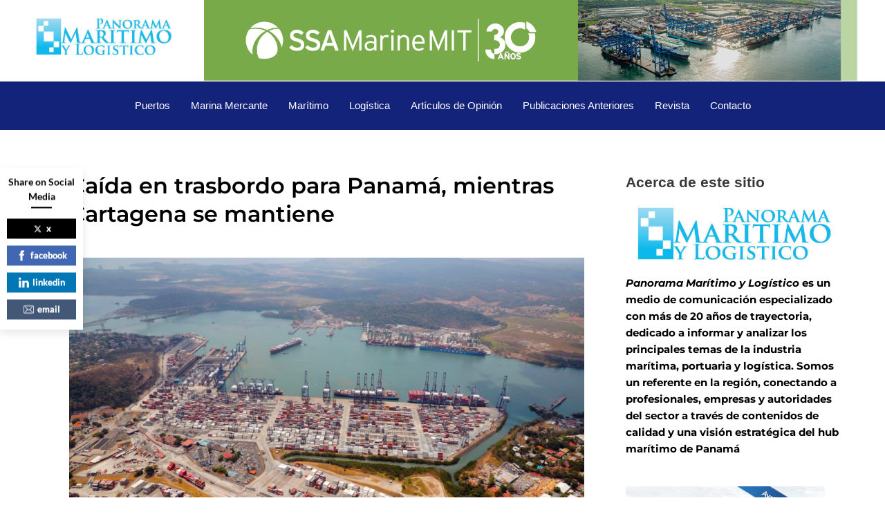

--- FILE ---
content_type: text/css
request_url: https://www.panoramamaritimoylogistico.com/wp-content/uploads/elementor/css/post-2731.css
body_size: 332
content:
.elementor-2731 .elementor-element.elementor-element-d760965:not(.elementor-motion-effects-element-type-background), .elementor-2731 .elementor-element.elementor-element-d760965 > .elementor-motion-effects-container > .elementor-motion-effects-layer{background-color:#1B1B1B;}.elementor-2731 .elementor-element.elementor-element-d760965{transition:background 0.3s, border 0.3s, border-radius 0.3s, box-shadow 0.3s;margin-top:0px;margin-bottom:-24px;padding:30px 0px 0px 0px;}.elementor-2731 .elementor-element.elementor-element-d760965 > .elementor-background-overlay{transition:background 0.3s, border-radius 0.3s, opacity 0.3s;}.elementor-widget-image .widget-image-caption{color:var( --e-global-color-text );font-family:var( --e-global-typography-text-font-family ), Sans-serif;font-weight:var( --e-global-typography-text-font-weight );}.elementor-2731 .elementor-element.elementor-element-8231e3f img{width:45%;border-style:solid;border-width:0px 0px 2px 0px;border-color:#16B8ED;}.elementor-widget-text-editor{font-family:var( --e-global-typography-text-font-family ), Sans-serif;font-weight:var( --e-global-typography-text-font-weight );color:var( --e-global-color-text );}.elementor-widget-text-editor.elementor-drop-cap-view-stacked .elementor-drop-cap{background-color:var( --e-global-color-primary );}.elementor-widget-text-editor.elementor-drop-cap-view-framed .elementor-drop-cap, .elementor-widget-text-editor.elementor-drop-cap-view-default .elementor-drop-cap{color:var( --e-global-color-primary );border-color:var( --e-global-color-primary );}.elementor-2731 .elementor-element.elementor-element-72bd763 > .elementor-widget-container{margin:-20px 0px 0px 0px;padding:0px 10px 0px 10px;}.elementor-2731 .elementor-element.elementor-element-72bd763{font-family:"Montserrat", Sans-serif;font-size:9px;font-weight:300;color:#FFFFFF;}.elementor-2731 .elementor-element.elementor-element-64bd2af:not(.elementor-motion-effects-element-type-background), .elementor-2731 .elementor-element.elementor-element-64bd2af > .elementor-motion-effects-container > .elementor-motion-effects-layer{background-color:#1B1B1B;}.elementor-2731 .elementor-element.elementor-element-64bd2af{transition:background 0.3s, border 0.3s, border-radius 0.3s, box-shadow 0.3s;padding:10px 0px 10px 0px;}.elementor-2731 .elementor-element.elementor-element-64bd2af > .elementor-background-overlay{transition:background 0.3s, border-radius 0.3s, opacity 0.3s;}.elementor-2731 .elementor-element.elementor-element-e5dfa37 > .elementor-widget-container{margin:0px 0px -39px 0px;}.elementor-2731 .elementor-element.elementor-element-e5dfa37{color:#FFFFFF;}.elementor-theme-builder-content-area{height:400px;}.elementor-location-header:before, .elementor-location-footer:before{content:"";display:table;clear:both;}

--- FILE ---
content_type: text/css
request_url: https://www.panoramamaritimoylogistico.com/wp-content/uploads/elementor/css/post-2635.css
body_size: 258
content:
.elementor-2635 .elementor-element.elementor-element-4e0fe38{margin-top:20px;margin-bottom:0px;padding:40px 0px 60px 0px;}.elementor-2635 .elementor-element.elementor-element-edfeaed > .elementor-element-populated{margin:0px 50px 0px 100px;--e-column-margin-right:50px;--e-column-margin-left:100px;padding:0px 0px 0px 0px;}.elementor-widget-theme-post-title .elementor-heading-title{font-family:var( --e-global-typography-primary-font-family ), Sans-serif;font-weight:var( --e-global-typography-primary-font-weight );color:var( --e-global-color-primary );}.elementor-2635 .elementor-element.elementor-element-d872a5d .elementor-heading-title{color:#000000;}.elementor-widget-theme-post-featured-image .widget-image-caption{color:var( --e-global-color-text );font-family:var( --e-global-typography-text-font-family ), Sans-serif;font-weight:var( --e-global-typography-text-font-weight );}.elementor-2635 .elementor-element.elementor-element-554d4e1 img{width:100%;}.elementor-widget-theme-post-content{color:var( --e-global-color-text );font-family:var( --e-global-typography-text-font-family ), Sans-serif;font-weight:var( --e-global-typography-text-font-weight );}.elementor-widget-post-navigation span.post-navigation__prev--label{color:var( --e-global-color-text );}.elementor-widget-post-navigation span.post-navigation__next--label{color:var( --e-global-color-text );}.elementor-widget-post-navigation span.post-navigation__prev--label, .elementor-widget-post-navigation span.post-navigation__next--label{font-family:var( --e-global-typography-secondary-font-family ), Sans-serif;font-weight:var( --e-global-typography-secondary-font-weight );}.elementor-widget-post-navigation span.post-navigation__prev--title, .elementor-widget-post-navigation span.post-navigation__next--title{color:var( --e-global-color-secondary );font-family:var( --e-global-typography-secondary-font-family ), Sans-serif;font-weight:var( --e-global-typography-secondary-font-weight );}.elementor-2635 .elementor-element.elementor-element-ef6e0b4 > .elementor-element-populated{margin:0px 60px 0px 10px;--e-column-margin-right:60px;--e-column-margin-left:10px;padding:0px 0px 0px 0px;}@media(min-width:768px){.elementor-2635 .elementor-element.elementor-element-edfeaed{width:69.936%;}.elementor-2635 .elementor-element.elementor-element-ef6e0b4{width:30%;}}@media(max-width:1024px){.elementor-2635 .elementor-element.elementor-element-edfeaed > .elementor-element-populated{margin:0px 30px 0px 30px;--e-column-margin-right:30px;--e-column-margin-left:30px;}.elementor-2635 .elementor-element.elementor-element-ef6e0b4 > .elementor-element-populated{margin:0px 30px 0px 30px;--e-column-margin-right:30px;--e-column-margin-left:30px;}}@media(max-width:767px){.elementor-2635 .elementor-element.elementor-element-edfeaed > .elementor-element-populated{margin:0px 10px 0px 10px;--e-column-margin-right:10px;--e-column-margin-left:10px;}.elementor-2635 .elementor-element.elementor-element-ef6e0b4 > .elementor-element-populated{margin:0px 10px 0px 10px;--e-column-margin-right:10px;--e-column-margin-left:10px;}}